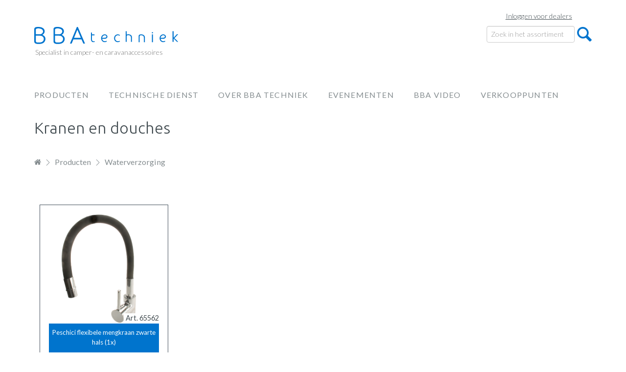

--- FILE ---
content_type: text/html; charset=UTF-8
request_url: https://bbatechniek.nl/categorie/waterverzorging/kranen-en-douches
body_size: 4818
content:
<!DOCTYPE html>
<html  lang="nl" dir="ltr">
  <head>
    <link href="https://fonts.googleapis.com/css?family=Lato:100,300,400,700|Ubuntu:300,400" rel="stylesheet">
    <meta charset="utf-8" />
<script>var _paq = _paq || [];(function(){var u=(("https:" == document.location.protocol) ? "https://statistics.veendata.nl/" : "http://statistics.veendata.nl/");_paq.push(["setSiteId", "5"]);_paq.push(["setTrackerUrl", u+"matomo.php"]);_paq.push(["setDoNotTrack", 1]);if (!window.matomo_search_results_active) {_paq.push(["trackPageView"]);}_paq.push(["setIgnoreClasses", ["no-tracking","colorbox"]]);_paq.push(["enableLinkTracking"]);var d=document,g=d.createElement("script"),s=d.getElementsByTagName("script")[0];g.type="text/javascript";g.defer=true;g.async=true;g.src=u+"matomo.js";s.parentNode.insertBefore(g,s);})();</script>
<meta name="Generator" content="Drupal 10 (https://www.drupal.org); Commerce 2" />
<meta name="MobileOptimized" content="width" />
<meta name="HandheldFriendly" content="true" />
<meta name="viewport" content="width=device-width, initial-scale=1.0" />
<link rel="icon" href="/themes/bba2021/favicon.ico" type="image/vnd.microsoft.icon" />
<link rel="alternate" hreflang="nl" href="https://bbatechniek.nl/categorie/waterverzorging/kranen-en-douches" />

    <title>Kranen en douches | BBA techniek</title>
    <link rel="stylesheet" media="all" href="/sites/default/files/css/css_vKq7BULyGcfVe2Dwa7n4U3KA8lEwjIqoc8iHuTE8dw8.css?delta=0&amp;language=nl&amp;theme=bba2021&amp;include=eJxliVEKgDAMxS5U7JFkxQqDlVfWuuHthf0o-JNAYiVhYFuiuCPVWEooTZUT3XYBMrIX51-h9zkcQ_unJNCyOo2qM3hxMxxX0wehEi6R" />
<link rel="stylesheet" media="all" href="/sites/default/files/css/css_1lQ-EfqT6mnN29Biwl1AxcUwrWXS_QXq-HsJNIsgnZ0.css?delta=1&amp;language=nl&amp;theme=bba2021&amp;include=eJxliVEKgDAMxS5U7JFkxQqDlVfWuuHthf0o-JNAYiVhYFuiuCPVWEooTZUT3XYBMrIX51-h9zkcQ_unJNCyOo2qM3hxMxxX0wehEi6R" />

    
  </head>
  <body class="path-taxonomy has-glyphicons">
    <a href="#main-content" class="visually-hidden focusable skip-link">
      Overslaan en naar de inhoud gaan
    </a>
    
      <div class="dialog-off-canvas-main-canvas" data-off-canvas-main-canvas>
    <div id="page-wrapper">

          <header class="navbar navbar-default container" id="navbar" role="banner">
	      	      	        <div id="logo-slogan">
	            <div class="region region-logo-slogan">
    <section id="block-inloggendealer" class="settings-tray-editable block block-block-content block-block-contentcd0658fa-dd40-4859-92a7-ce4d16bba267 clearfix" data-drupal-settingstray="editable">
  
    

      
            <div class="field field--name-body field--type-text-with-summary field--label-hidden field--item"><p><a href="/user">Inloggen voor dealers</a></p>
</div>
      
  </section>

      <a class="logo navbar-btn pull-left" href="/" title="Home" rel="home">
      <img src="/themes/bba2021/logo.svg" alt="Home" />
    </a>
          <p class="navbar-text">Specialist in camper- en caravanaccessoires</p>
  
  </div>

	        </div>
	      	      <div class="navbar-header">
	        	        	          <button type="button" class="navbar-toggle" data-toggle="collapse" data-target="#navbar-collapse">
	            <span class="sr-only">Toggle navigation</span>
	            <span class="icon-bar"></span>
	            <span class="icon-bar"></span>
	            <span class="icon-bar"></span>
	          </button>
	        	        
	      </div>
	
	      	      	        <div id="navbar-collapse" class="navbar-collapse collapse">
	            <div class="region region-navigation-collapsible">
    <nav role="navigation" aria-labelledby="block-hoofdnavigatie-menu" id="block-hoofdnavigatie" class="settings-tray-editable" data-drupal-settingstray="editable">
            
  <h2 class="visually-hidden" id="block-hoofdnavigatie-menu">Hoofdnavigatie</h2>
  

        
      <ul class="menu menu--main nav navbar-nav">
                      <li class="first">
                                        <a href="/shop" data-drupal-link-system-path="shop">Producten</a>
              </li>
                      <li>
                                        <a href="/technische-dienst" data-drupal-link-system-path="node/1">Technische dienst</a>
              </li>
                      <li>
                                        <a href="/over-ons" data-drupal-link-system-path="node/3432">Over BBA techniek</a>
              </li>
                      <li>
                                        <a href="/evenementen" data-drupal-link-system-path="evenementen">Evenementen</a>
              </li>
                      <li>
                                        <a href="/video" data-drupal-link-system-path="video">BBA Video</a>
              </li>
                      <li class="last">
                                        <a href="/verkooppunten" title="Relaties van BBA techniek" data-drupal-link-system-path="node/2">Verkooppunten</a>
              </li>
        </ul>
  

  </nav>
<section class="views-exposed-form settings-tray-editable block block-views block-views-exposed-filter-blockzoeken-page-1 clearfix" data-drupal-selector="views-exposed-form-zoeken-page-1" id="block-zichtbaarformulierzoekenpage-1" data-drupal-settingstray="editable">
  
    

      <form action="/zoeken" method="get" id="views-exposed-form-zoeken-page-1" accept-charset="UTF-8">
  <div class="form--inline form-inline clearfix">
  <div class="form-item js-form-item form-type-textfield js-form-type-textfield form-item-search-fulltext js-form-item-search-fulltext form-no-label form-group">
  
  
  <input placeholder="Zoek in het assortiment" data-drupal-selector="edit-search-fulltext" class="form-text form-control" type="text" id="edit-search-fulltext" name="search_fulltext" value="" size="30" maxlength="128" />

  
  
  </div>
<div data-drupal-selector="edit-actions" class="form-actions form-group js-form-wrapper form-wrapper" id="edit-actions"><button data-drupal-selector="edit-submit-zoeken" class="button js-form-submit form-submit btn-default btn" type="submit" id="edit-submit-zoeken" value="Zoeken">Zoeken</button></div>

</div>

</form>

  </section>


  </div>

	        </div>
	      	          </header>
  
  <div role="main" class="main-container container js-quickedit-main-content">
    <div class="row">

            
            
                  <section class="col-sm-12">

                                      <div class="highlighted">  <div class="region region-highlighted">
    <div data-drupal-messages-fallback class="hidden"></div>

  </div>
</div>
                  
                
                          <a id="main-content"></a>
            <div class="region region-content">
        <h1 class="page-header">Kranen en douches</h1>

<section id="block-bbabreadcrumbsblockblock" class="settings-tray-editable block block-bba9 block-bbabreadcrumbs-block clearfix" data-drupal-settingstray="editable">
  
    

      <div class="breadcrumb"><span class="crumb_link"><a href="/" id="crumb_home"><img src="/themes/bba2021/images/icons/home.svg" alt="Home" /></a></span><span class="crumb"></span><span class="crumb_link"><a href="/shop" id="crumb_products">Producten</a></span><span class="crumb"></span><span class="crumb_link"><a href="/categorie/waterverzorging">Waterverzorging</a></span></div>
  </section>

  <div class="views-element-container form-group"><div class="view view-taxonomy-term view-id-taxonomy_term view-display-id-page_1 js-view-dom-id-e798d65c17fcab9cbe9fd203c01b543ad5a669b3efc580fab052597a30e79013">
  
    
      <div class="view-header">
      <div>
  
    
  
</div>

    </div>
      
  
          </div>
</div>

<section class="views-element-container settings-tray-editable block block-views block-views-blockshop-categorieen-block-1 clearfix" id="block-views-block-shop-categorieen-block-1" data-drupal-settingstray="editable">
  
    

      <div class="form-group"><div class="view view-shop-categorieen view-id-shop_categorieen view-display-id-block_1 js-view-dom-id-a6b4fce34cfc202e6b3a67029a72c0545c16fa9676f9f0a8e9b3410dd4dd45d6">
  
    
      
  
          </div>
</div>

  </section>

<section class="views-element-container settings-tray-editable block block-views block-views-blockwebshop-products-block-1 clearfix" id="block-views-block-webshop-products-block-1" data-drupal-settingstray="editable">
  
    

      <div class="form-group"><div class="view view-webshop-products view-id-webshop_products view-display-id-block_1 js-view-dom-id-5caaae6084764c3578e903c3a25b1c29a552491e1afaf447bdb96c9cd0d686a0">
  
    
      
      <div class="view-content">
      
    <div class="views-row odd"><div class="views-field views-field-field-image"><div class="field-content">  <a href="/artikel/65562" hreflang="nl"><img src="/sites/default/files/styles/480square/public/shop/1A9E7609A98D665ADDA9419199CA3F888DDFA8234E8AF15F655A7F257A313573.jpg?itok=qLFU86FS" width="480" height="480" alt="BBAtechniek artnr. 65562 - Peschici flexibele mengkraan zwarte hals (1x)" loading="lazy" class="img-responsive" />

</a>
</div></div><div class="views-field views-field-sku"><span class="field-content">Art. 65562</span></div><div class="views-field views-field-title"><span class="field-content"><a href="/artikel/65562" hreflang="nl">Peschici flexibele mengkraan zwarte hals (1x)</a></span></div></div>

    </div>
  
      
          </div>
</div>

  </section>


  </div>

              </section>

                </div>
  </div>
</div> 
      <footer class="footer container" role="contentinfo">
   	  <div class="footer-content">
           <div class="region region-footer">
    <section id="block-bbafootercategoryblock" class="settings-tray-editable block block-bba9 block-bbafootercategory-block clearfix" data-drupal-settingstray="editable">
  
    

      <div class="col-sm-12 row-1"><div class="col-sm-6"><h3 class="block-title">Assortiment</h3><div class="col-sm-6"><ul class="menu nav menu-productcategorie-0"><li class="menu-link"><a href="/categorie/op--op">.Op = Op</a></li><li class="menu-link"><a href="/categorie/230v">230V</a></li><li class="menu-link"><a href="/categorie/accu-kabel">Accu kabel</a></li><li class="menu-link"><a href="/categorie/accus-en-toebehoren">Accu’s &amp; Toebehoren</a></li><li class="menu-link"><a href="/categorie/alpine">Alpine</a></li><li class="menu-link"><a href="/categorie/bba-shop-presentaties">BBA Shop presentaties</a></li><li class="menu-link"><a href="/categorie/buitenwand-contactdozen">Buitenwand contactdozen</a></li><li class="menu-link"><a href="/categorie/camera-systemen">Camera systemen</a></li><li class="menu-link"><a href="/categorie/coax">Coax</a></li><li class="menu-link"><a href="/categorie/connectoren-12v">Connectoren 12V</a></li><li class="menu-link"><a href="/categorie/controle-panelen">Controle panelen</a></li><li class="menu-link"><a href="/categorie/gereedschap-en-kabelmontage">Gereedschap &amp; kabelmontage</a></li><li class="menu-link"><a href="/categorie/inprojal-systeem-20000">Inprojal Systeem 20.000</a></li><li class="menu-link"><a href="/categorie/inprojal-systeem-30000">Inprojal Systeem 30.000</a></li><li class="menu-link"><a href="/categorie/inverters-12v-naar-230v">Inverters 12V naar 230V</a></li><li class="menu-link"><a href="/categorie/kabels-12v">Kabels 12V</a></li><li class="menu-link"><a href="/categorie/kabelschoenen">Kabelschoenen</a></li><li class="menu-link"><a href="/categorie/kachels-en-verwarmingsystemen">Kachels en verwarmingsystemen</a></li><li class="menu-link"><a href="/categorie/krimpkous">Krimpkous</a></li><li class="menu-link"><a href="/categorie/lucht-compressoren">Lucht compressoren</a></li></ul></div><div class="col-sm-6"><ul class="menu nav menu-productcategorie-1"><li class="menu-link"><a href="/categorie/magische-haken">Magische haken</a></li><li class="menu-link"><a href="/categorie/omvormers-230v-naar-12v">Omvormers 230V naar 12V</a></li><li class="menu-link"><a href="/categorie/overig">Overig</a></li><li class="menu-link"><a href="/categorie/relais">Relais</a></li><li class="menu-link"><a href="/categorie/roll-up-cable">ROLL-UP-CABLE</a></li><li class="menu-link"><a href="/categorie/schadeherstel-kitten-en-profielen">Schadeherstel, kitten en profielen</a></li><li class="menu-link"><a href="/categorie/schakelaars">Schakelaars</a></li><li class="menu-link"><a href="/categorie/usb-contactdozen">USB contactdozen</a></li><li class="menu-link"><a href="/categorie/veiligheid">Veiligheid</a></li><li class="menu-link"><a href="/categorie/verlichting">Verlichting</a></li><li class="menu-link"><a href="/categorie/verlichting-led">Verlichting LED</a></li><li class="menu-link"><a href="/categorie/victron-energy">Victron Energy</a></li><li class="menu-link"><a href="/categorie/victron-energy-accus-en-accumonitoren">Victron Energy accu’s &amp; accumonitoren</a></li><li class="menu-link"><a href="/categorie/victron-energy-laden-en-omvormen">Victron Energy Laden &amp; Omvormen</a></li><li class="menu-link"><a href="/categorie/victron-energy-zonne-energie">Victron Energy Zonne energie</a></li><li class="menu-link"><a href="/categorie/wateraftapsysteem">Wateraftapsysteem</a></li><li class="menu-link"><a href="/categorie/waterverzorging">Waterverzorging</a></li><li class="menu-link"><a href="/categorie/zekeringen">Zekeringen</a></li><li class="menu-link"><a href="/categorie/zonne-energie">Zonne energie</a></li></ul></div></div><div class="col-sm-6"><div class="col-sm-6"><h3 class="block-title">Diensten</h3><ul class="menu nav menu-diensten"><li class="menu-link"><a href="/technische-dienst">Reparatie- en testservice</a></li><li class="menu-link"><a href="/training-technisch-personeel">Training van technisch personeel</a></li></ul></div><div class="col-sm-6"><h3 class="block-title">Over ons</h3><ul class="menu nav menu-over-ons"><li class="menu-link"><a href="/over-ons">Over BBA techniek</a></li><li class="menu-link"><a href="/user/register">Klant worden</a></li></ul></div></div></div><div class="col-sm-12 row-2"><div class="col-sm-3"><p class="social-media"><a href="https://www.twitter.com/bbatechniek/" target="_blank"><img src="/themes/bba2021/images/icons/twitter.svg" alt="Twitter"></a><a href="https://www.facebook.com/bbatechniek/" target="_blank"><img src="/themes/bba2021/images/icons/facebook.svg" alt="Facebook"></a><a href="https://www.pinterest.com/bbatechniek/" target="_blank"><img src="/themes/bba2021/images/icons/pinterest.svg" alt="Facebook"></a></p></div><div class="col-sm-3"><p>&copy; BBAtechniek</p></div><div class="col-sm-6"><ul class="menu nav menu-footer-menu"><li class="menu-link"><a href="/privacy">Privacy</a></li><li class="menu-link"><a href="/disclaimer">Disclaimer</a></li><li class="menu-link"><a href="/algemene-voorwaarden">Algemene voorwaarden</a></li></ul></div></div>
  </section>


  </div>

      </div>
    </footer>
  
  </div>

    
    <script type="application/json" data-drupal-selector="drupal-settings-json">{"path":{"baseUrl":"\/","pathPrefix":"","currentPath":"taxonomy\/term\/484","currentPathIsAdmin":false,"isFront":false,"currentLanguage":"nl"},"pluralDelimiter":"\u0003","suppressDeprecationErrors":true,"matomo":{"disableCookies":false,"trackMailto":true},"bootstrap":{"forms_has_error_value_toggle":1,"modal_animation":1,"modal_backdrop":"true","modal_focus_input":1,"modal_keyboard":1,"modal_select_text":1,"modal_show":1,"modal_size":"","popover_enabled":1,"popover_animation":1,"popover_auto_close":1,"popover_container":"body","popover_content":"","popover_delay":"0","popover_html":0,"popover_placement":"right","popover_selector":"","popover_title":"","popover_trigger":"click","tooltip_enabled":1,"tooltip_animation":1,"tooltip_container":"body","tooltip_delay":"0","tooltip_html":0,"tooltip_placement":"auto left","tooltip_selector":"","tooltip_trigger":"hover"},"ajaxTrustedUrl":{"\/zoeken":true},"user":{"uid":0,"permissionsHash":"520b24c01cbb809e2cf9136585b17651a03c456f47ecaadba322d0f106a6c8cb"}}</script>
<script src="/sites/default/files/js/js_L6MhbLP9P0_2HygvT4jgu7x3t2fFyzIf4oMElvt0UMY.js?scope=footer&amp;delta=0&amp;language=nl&amp;theme=bba2021&amp;include=eJxliVEKgDAMxS5U7JFkxQqDlVfWuuHthf0o-JNAYiVhYFuiuCPVWEooTZUT3XYBMrIX51-h9zkcQ_unJNCyOo2qM3hxMxxX0wehEi6R"></script>

  </body>
</html>


--- FILE ---
content_type: image/svg+xml
request_url: https://bbatechniek.nl/themes/bba2021/images/icons/facebook.svg
body_size: 765
content:
<svg xmlns="http://www.w3.org/2000/svg" width="30" height="30" viewBox="0 0 30 30" style="background:#fff">
  <g fill="none" fill-rule="evenodd">
    <rect width="30" height="30" fill="#0074CE"/>
    <path fill="#FFFFFF" d="M20.8437653,3.58926138 C20.4821577,3.53568989 19.2366205,3.42854691 17.7901902,3.42854691 C14.7634009,3.42854691 12.6875056,5.27676339 12.6875056,8.66516029 L12.6875056,11.5848066 L9.27232295,11.5848066 L9.27232295,15.5490971 L12.6875056,15.5490971 L12.6875056,25.7142878 L16.7857248,25.7142878 L16.7857248,15.5490971 L20.1875145,15.5490971 L20.7098366,11.5848066 L16.7857248,11.5848066 L16.7857248,9.05355361 C16.7857248,7.9151594 17.0937608,7.12497988 18.7410842,7.12497988 L20.8437653,7.12497988 L20.8437653,3.58926138 Z"/>
  </g>
</svg>


--- FILE ---
content_type: image/svg+xml
request_url: https://bbatechniek.nl/themes/bba2021/images/icons/twitter.svg
body_size: 1585
content:
<svg xmlns="http://www.w3.org/2000/svg" width="30" height="30" viewBox="0 0 30 30" style="background:#fff">
  <g fill="none" fill-rule="evenodd">
    <rect width="30" height="30" fill="#0074CE"/>
    <path fill="#FFFFFF" d="M25.6964544,8.89283913 C24.9196678,9.22766096 24.0759168,9.46873268 23.20538,9.56248279 C24.1027025,9.02676786 24.7857391,8.18301686 25.107168,7.17855138 C24.2768099,7.67408768 23.3393088,8.03569525 22.361629,8.22319548 C21.5714495,7.37944447 20.4464482,6.85712242 19.200911,6.85712242 C16.8035867,6.85712242 14.875013,8.79908902 14.875013,11.1830204 C14.875013,11.5178423 14.9151916,11.8526641 14.9821559,12.174093 C11.392866,11.9865928 8.19196928,10.2723051 6.06250246,7.64730193 C5.68750201,8.29015984 5.47321604,9.02676786 5.47321604,9.83034025 C5.47321604,11.330342 6.23660981,12.6562365 7.40178977,13.4330231 C6.69196749,13.4062374 6.02232384,13.2053443 5.4464303,12.8839153 L5.4464303,12.9374868 C5.4464303,15.0401679 6.93303921,16.7812414 8.91518443,17.1830276 C8.55357686,17.2767777 8.16518354,17.3303492 7.77679022,17.3303492 C7.49553988,17.3303492 7.22768242,17.3035634 6.95982496,17.2633848 C7.50893275,18.9776726 9.10268465,20.2232098 11.0044726,20.2633884 C9.51786372,21.4285684 7.65625436,22.1116049 5.63393052,22.1116049 C5.27232295,22.1116049 4.93750112,22.098212 4.58928642,22.0580334 C6.50446727,23.2901777 8.7812557,24 11.2321515,24 C19.1875181,24 23.5402019,17.4107064 23.5402019,11.6919496 C23.5402019,11.5044494 23.5402019,11.3169492 23.526809,11.1294489 C24.37056,10.5133768 25.107168,9.74998301 25.6964544,8.89283913 Z"/>
  </g>
</svg>


--- FILE ---
content_type: image/svg+xml
request_url: https://bbatechniek.nl/themes/bba2021/images/icons/pinterest.svg
body_size: 1532
content:
<svg xmlns="http://www.w3.org/2000/svg" width="30" height="30" viewBox="0 0 30 30" style="background:#fff">
  <g fill="none" fill-rule="evenodd">
    <rect width="30" height="30" fill="#0074CE"/>
    <path fill="#FFFFFF" d="M7,11.4240922 C7,13.1785585 7.6964294,15.7365973 9.61161026,16.3124908 C9.67857462,16.3258837 9.77232473,16.3526695 9.8392891,16.3526695 C10.2812539,16.3526695 10.5357185,15.1205251 10.5357185,14.7723104 C10.5357185,14.3571314 9.47768153,13.4732017 9.47768153,11.7455211 C9.47768153,8.15623111 12.2098276,5.61158522 15.7455461,5.61158522 C18.7857283,5.61158522 21.035731,7.33926585 21.035731,10.5133768 C21.035731,12.8839153 20.084837,17.3303492 17.0044762,17.3303492 C15.8928677,17.3303492 14.9419738,16.5267768 14.9419738,15.3749897 C14.9419738,13.6874877 16.1205466,12.0535572 16.1205466,10.3124837 C16.1205466,9.25444671 15.5178673,8.39730283 14.392866,8.39730283 C12.8660784,8.39730283 11.9285773,10.1115906 11.9285773,11.4642708 C11.9285773,12.2142717 12.0223274,13.0446298 12.3571492,13.7276663 C11.7410771,16.3794552 10.482147,20.3303528 10.482147,23.0624989 C10.482147,23.9062499 10.6026829,24.736608 10.6830401,25.580359 L10.803576,25.7142878 L10.9910762,25.6473234 C13.2410789,22.5669626 13.1607216,21.9642833 14.17858,17.9330285 C14.7276878,18.9776726 16.1473323,19.5401733 17.2723337,19.5401733 C22.0134108,19.5401733 24.1428776,14.919632 24.1428776,10.7544485 C24.1428776,6.3214075 20.3125159,3.42854691 16.1071537,3.42854691 C11.5267911,3.42854691 7,6.48212197 7,11.4240922 Z"/>
  </g>
</svg>


--- FILE ---
content_type: image/svg+xml
request_url: https://bbatechniek.nl/themes/bba2021/images/icons/search.svg
body_size: 1020
content:
<svg xmlns="http://www.w3.org/2000/svg" width="25" height="25" viewBox="0 0 25 25">
  <path fill="#0074CE" fill-rule="evenodd" d="M24.2620084,20.971104 L18.3257868,15.0428301 C19.2211682,13.5740967 19.7364052,11.8496448 19.7364052,10.0043935 C19.7364052,4.6443479 15.0857628,0 9.71787277,0 C4.35123943,0 -1.42108547e-13,4.34564373 -1.42108547e-13,9.70600311 C-1.42108547e-13,15.0663625 4.6506424,19.7103966 10.0172757,19.7103966 C11.8017552,19.7103966 13.4731338,19.2278262 14.9101424,18.3894464 L20.878095,24.3500381 C21.462135,24.933327 22.4090401,24.933327 22.9924518,24.3500381 L24.4731299,22.8722054 C25.0577982,22.2886027 24.8460484,21.5543929 24.2620084,20.971104 L24.2620084,20.971104 Z M2.99120221,9.70600311 C2.99120221,5.99479199 6.00345373,2.98641422 9.71818694,2.98641422 C13.4348052,2.98641422 16.7458313,6.2931824 16.7458313,10.0043935 C16.7458313,13.7156046 13.7335798,16.7239824 10.0175899,16.7239824 C6.30222837,16.7239824 2.99120221,13.4172142 2.99120221,9.70600311 L2.99120221,9.70600311 Z"/>
</svg>
